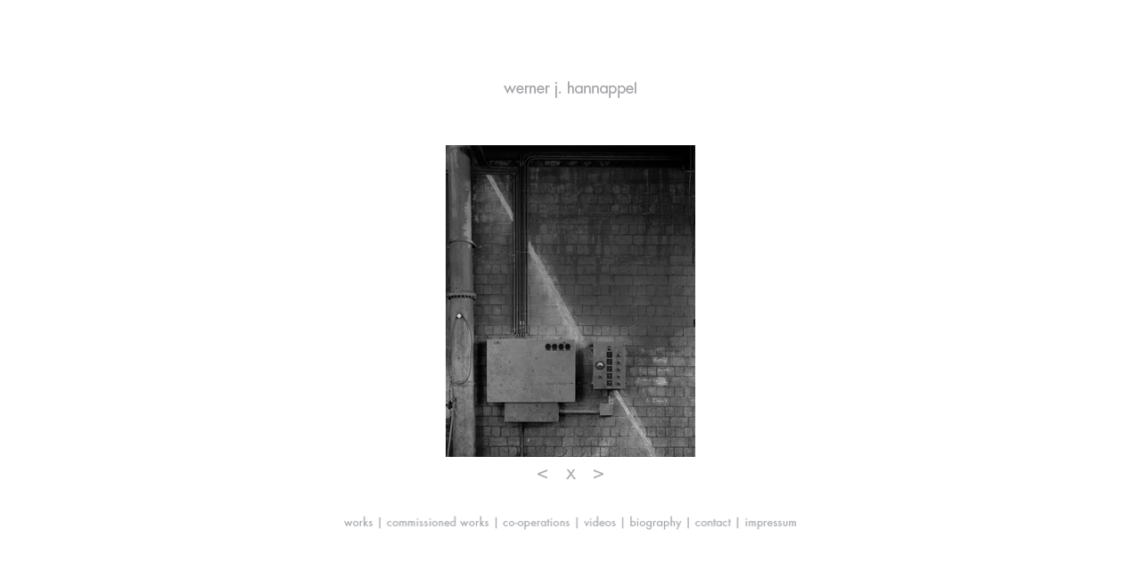

--- FILE ---
content_type: text/html
request_url: https://www.wernerhannappel.com/co-operations/bienenwachslinie/bienenw_3.html
body_size: 4269
content:
<!DOCTYPE HTML PUBLIC "-//W3C//DTD HTML 4.0 Transitional//EN">

<html>

	<head>
		<title>Werner Hannappel, Photography - Fotograf</title>
		<meta http-equiv="Content-Type" content="text/html; charset=iso-8859-1">
		<meta name="ROBOTS" content="INDEX, FOLLOW">
		<meta http-equiv="EXPIRES" content="0">
		<link href="../../css/basic.css" type="text/css" rel="stylesheet" media="all">
	</head>

	<body bgcolor="#ffffff" link="black" vlink="gray" alink="#a9a9a9" leftmargin="0" marginheight="0" marginwidth="0" topmargin="0">
		<table width="100%" border="0" cellspacing="0" cellpadding="0" height="90%">
			<tbody>
				<tr height="90%">
					<td align="center" width="100%" height="90%">
						<table width="611" cellspacing="0" cellpadding="0" 
      border="0" height="550">
							<tbody>
								<tr height="527">
									<td align="center" valign="top" width="611" height="527">
										<table width="584" border="0" cellspacing="0" cellpadding="0" height="486">
											<tr height="35">
												<td align="center" nowrap width="584" height="35"><img src="../../images/14x14mm.gif" alt="" height="35" width="40" border="0"></td>
											</tr>
											<tr height="22">
												<td align="center" valign="top" nowrap width="584" height="22"><img src="../../images/wjh_kopf_2neu.gif" alt="" height="33" width="180" border="0"></td>
											</tr>
											<tr height="15">
												<td align="center" valign="top" nowrap width="584" height="15"><img src="../../images/csspacer.gif" alt="" height="23" width="20" border="0"></td>
											</tr>
											<tr height="23">
												<td align="center" valign="top" nowrap width="584" height="23"><img src="../../images/csspacer.gif" alt="" height="23" width="20" border="0"></td>
											</tr>
											<tr height="350">
												<td align="center" valign="top" nowrap width="584" height="350"><img src="Bienenwachslinie_3.jpg" alt="" height="350" width="280" border="0"></td>
											</tr>
											<tr height="25">
												<td align="center" valign="top" nowrap width="584" height="25">
													<table width="103" border="0" cellspacing="0" cellpadding="0" height="30">
														<tr height="11">
															<td nowrap width="40" height="11"><img src="../../images/csspacer.gif" alt="" height="10" width="40" border="0"></td>
															<td nowrap width="23" height="11"></td>
															<td nowrap width="40" height="11"><img src="../../images/csspacer.gif" alt="" height="10" width="40" border="0"></td>
														</tr>
														<tr height="19">
															<td align="center" nowrap width="40" height="19"><a title="back" href="bienenw_2.html"><img src="../../images/zurueck.gif" alt="back" height="19" width="23" border="0"></a></td>
															<td align="center" nowrap width="23" height="19"><a title="back to co-operations" href="../co-operat_menue.html"><img src="../../images/zuruek_works.gif" alt="back to co-operations" height="19" width="23" border="0"></a></td>
															<td align="center" nowrap width="40" height="19"><a title="next" href="bienenw_4.html"><img src="../../images/vor.gif" alt="next" height="19" width="23" border="0"></a></td>
														</tr>
													</table>
												</td>
											</tr>
										</table>
									</td>
								</tr>
								<tr height="23">
									<td align="center" valign="top" width="611" height="23"><img src="../../images/menue_unten.gif" alt="" height="23" width="510" usemap="#menue_untenfd4c7d" border="0"><map name="menue_untenfd4c7d"><area title="impressum" shape="rect" coords="451,2,509,18" href="../../impressum/impressum.html" alt=""><area title="contact" shape="rect" coords="391,0,436,18" href="../../contact/contact.html" alt=""><area title="biography" shape="rect" coords="319,2,379,18" href="../../biography/biography.html" alt=""><area title="videos" shape="rect" coords="264,2,306,18" href="../../video/video.html" alt=""><area title="co-operations" shape="rect" coords="175,2,254,18" href="../co-operat_menue.html" alt=""><area title="commissioned works" shape="rect" coords="47,2,164,18" href="../../comwork/comwork_menue.html" alt=""><area title="works" shape="rect" coords="0,2,39,18" href="../../works/works_menue.html" alt=""></map></td>
								</tr>
							</tbody>
						</table>
					</td>
				</tr>
			</tbody>
		</table>
	</body>

</html>

--- FILE ---
content_type: text/css
request_url: https://www.wernerhannappel.com/css/basic.css
body_size: 242
content:
body { color: black; font-size: 8pt; font-family: arial; background-color: white; text-decoration: none; }

p {}

td {}

a:link { color: black ; font-size: 10pt; font-family: arial; }

a:visited { color: #808080 ; font-size: 10pt; }

a:hover { color: #ccc ; font-size: 10pt; }

a:active { color: #adadad ; font-size: 10pt; }
h1 { color: black; font-size: 10pt; font-family: arial; font-weight: bold; }
